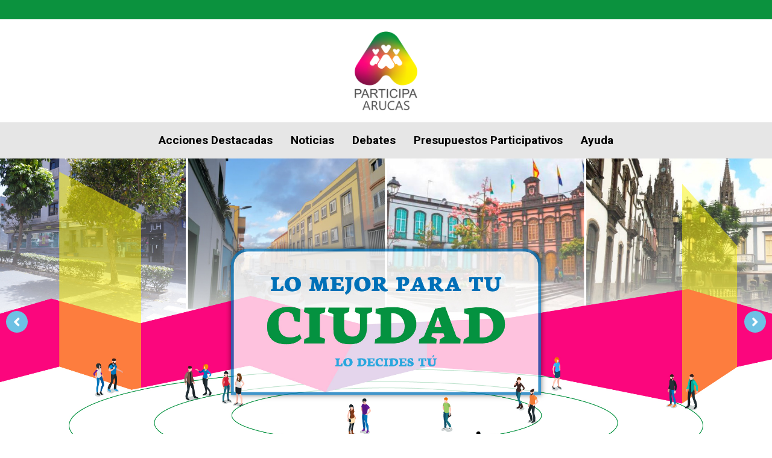

--- FILE ---
content_type: text/css
request_url: https://noticiasparticipacionciudadana.arucas.org/wp-content/themes/roomswear/style.css?ver=2.0.2
body_size: 536
content:
/*!
Theme Name: Roomswear
Theme URI: https://www.templatemonster.com/vendors/zemez
Author: Zemez
Author URI: https://zemez.io/
Description: Roomswear theme.
Template: kava
Version: 1.0.1
License: GNU General Public License v2 or later
License URI: http://www.gnu.org/licenses/gpl-2.0.html
Text Domain: roomswear
Tags: custom-background, custom-logo, custom-menu, featured-images, threaded-comments, translation-ready
DocumentationID: roomswear
Template Id: prod-25518
*/

#toTop {
	cursor: pointer;
}

body .elementor-4468 .elementor-element.elementor-element .elementor-icon-box-wrapper {
	align-items: center;
}

.link{
    font-size: 16px;
    font-weight:300;
}

.elementor-4468 .elementor-element.elementor-element-b2f1eeb .elementor-element-populated a {
    font-size: 16px;
    font-weight:300;
}

.price{
    color:#fff;
   font-weight: 400;
   font-size: 16px; 
}

.elementor-4466 .elementor-element.elementor-element-7e4958a .jet-slider .sp-buttons {
    display: flex;
    flex-direction: column;
    justify-content: space-between;
    text-align: center;
    align-items: flex-end;
    position: absolute;
    top: 50%;
}


.elementor-4468 .elementor-element.elementor-element-e58420b > .elementor-widget-container > .jet-accordion > .jet-accordion__inner > .jet-toggle:not(:last-child) {
    border-bottom:1px solid #D4D4D4;
}

.elementor-4470 .elementor-element .pricing-table__price-prefix {
    margin-top: -18px;
    margin-bottom: 30px;
}

.elementor-4466 .elementor-element.elementor-element-d15d6cc .jet-images-layout__icon .jet-images-layout-icon-inner {
    padding: 26px 134px 26px 134px;
}

